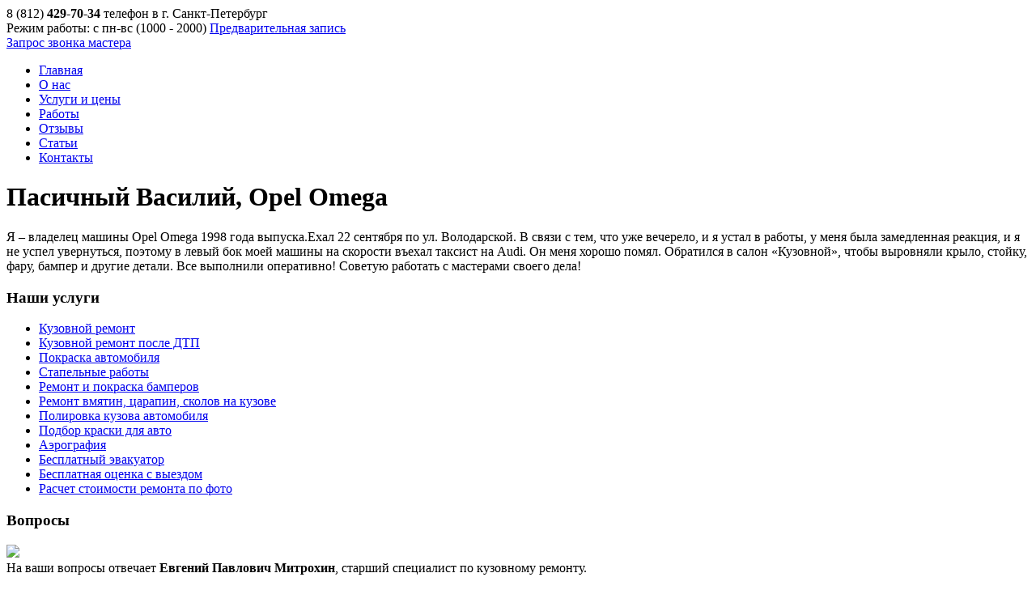

--- FILE ---
content_type: text/html; charset=UTF-8
request_url: https://kuzovnoy-spb.ru/otziv/pasichnyiy-vasiliy-opel-omega/
body_size: 9040
content:
<!DOCTYPE html>
<html>
<head>
	<meta http-equiv="content-type" content="text/html; charset=utf-8" />
	<meta name="viewport" content="width=device-width; initial-scale=1.0"/>
	<title>Пасичный Василий, Opel Omega - отзыв клиента о сервисе "Кузовной" в Санкт-Петербурге</title> 
	<script src="//www.google.com/recaptcha/api.js" async defer></script>
	<link href='//fonts.googleapis.com/css?family=Roboto+Condensed:400,300italic,300,400italic,700,700italic&subset=latin,cyrillic-ext,cyrillic,latin-ext' rel='stylesheet' type='text/css'/>
	<link rel="stylesheet" href="//fonts.googleapis.com/css?family=Karla%7CMontserrat">
	
	<!-- Generic page styles -->
	<link rel="stylesheet" href="https://kuzovnoy-spb.ru/wp-content/themes/bodyrepair/css/style.css">
	<!-- blueimp Gallery styles -->
	<link rel="stylesheet" href="//blueimp.github.io/Gallery/css/blueimp-gallery.min.css">
	<!-- CSS to style the file input field as button and adjust the Bootstrap progress bars -->
	<link rel="stylesheet" href="https://kuzovnoy-spb.ru/wp-content/themes/bodyrepair/css/jquery.fileupload.css">
	<!-- CSS adjustments for browsers with JavaScript disabled -->
	<noscript><link rel="stylesheet" href="https://kuzovnoy-spb.ru/wp-content/themes/bodyrepair/css/jquery.fileupload-noscript.css"></noscript>
	<noscript><link rel="stylesheet" href="https://kuzovnoy-spb.ru/wp-content/themes/bodyrepair/css/jquery.fileupload-ui-noscript.css"></noscript>
	<link href="https://kuzovnoy-spb.ru/wp-content/themes/bodyrepair/css/style.css" type="text/css" rel="stylesheet" />
	<link href="https://kuzovnoy-spb.ru/wp-content/themes/bodyrepair/css/media-queries.css" rel="stylesheet" type="text/css"/>
	<link rel="stylesheet" href="https://kuzovnoy-spb.ru/wp-content/themes/bodyrepair/css/lightbox.css">
	<link rel="stylesheet" href="https://kuzovnoy-spb.ru/wp-content/themes/bodyrepair/css/jquery.fileupload-ui.css">
	<link rel="icon" type="image/png" sizes="120x120" href="/favicon.png">
	<!--[if lt IE 9]> 
	 <script src="http://html5shiv.googlecode.com/svn/trunk/html5.js"></script>
	 <script src="http://css3-mediaqueries-js.googlecode.com/svn/trunk/css3-mediaqueries.js"></script>  
	<![endif]-->

	<!-- start code_head -->
	<meta name="yandex-verification" content="f7fe390448fdfbf7" />	<!-- end code_head -->

	
<!-- All in One SEO Pack 2.3.12.5 by Michael Torbert of Semper Fi Web Designob_start_detected [-1,-1] -->
<meta name="description"  content="Пасичный Василий, Opel Omega-отзыв клиента" />

<link rel="canonical" href="https://kuzovnoy-spb.ru/otziv/pasichnyiy-vasiliy-opel-omega/" />
<!-- /all in one seo pack -->
<link rel='dns-prefetch' href='//s.w.org' />
		<script type="text/javascript">
			window._wpemojiSettings = {"baseUrl":"https:\/\/s.w.org\/images\/core\/emoji\/2.2.1\/72x72\/","ext":".png","svgUrl":"https:\/\/s.w.org\/images\/core\/emoji\/2.2.1\/svg\/","svgExt":".svg","source":{"concatemoji":"https:\/\/kuzovnoy-spb.ru\/wp-includes\/js\/wp-emoji-release.min.js?ver=4.7.31"}};
			!function(t,a,e){var r,n,i,o=a.createElement("canvas"),l=o.getContext&&o.getContext("2d");function c(t){var e=a.createElement("script");e.src=t,e.defer=e.type="text/javascript",a.getElementsByTagName("head")[0].appendChild(e)}for(i=Array("flag","emoji4"),e.supports={everything:!0,everythingExceptFlag:!0},n=0;n<i.length;n++)e.supports[i[n]]=function(t){var e,a=String.fromCharCode;if(!l||!l.fillText)return!1;switch(l.clearRect(0,0,o.width,o.height),l.textBaseline="top",l.font="600 32px Arial",t){case"flag":return(l.fillText(a(55356,56826,55356,56819),0,0),o.toDataURL().length<3e3)?!1:(l.clearRect(0,0,o.width,o.height),l.fillText(a(55356,57331,65039,8205,55356,57096),0,0),e=o.toDataURL(),l.clearRect(0,0,o.width,o.height),l.fillText(a(55356,57331,55356,57096),0,0),e!==o.toDataURL());case"emoji4":return l.fillText(a(55357,56425,55356,57341,8205,55357,56507),0,0),e=o.toDataURL(),l.clearRect(0,0,o.width,o.height),l.fillText(a(55357,56425,55356,57341,55357,56507),0,0),e!==o.toDataURL()}return!1}(i[n]),e.supports.everything=e.supports.everything&&e.supports[i[n]],"flag"!==i[n]&&(e.supports.everythingExceptFlag=e.supports.everythingExceptFlag&&e.supports[i[n]]);e.supports.everythingExceptFlag=e.supports.everythingExceptFlag&&!e.supports.flag,e.DOMReady=!1,e.readyCallback=function(){e.DOMReady=!0},e.supports.everything||(r=function(){e.readyCallback()},a.addEventListener?(a.addEventListener("DOMContentLoaded",r,!1),t.addEventListener("load",r,!1)):(t.attachEvent("onload",r),a.attachEvent("onreadystatechange",function(){"complete"===a.readyState&&e.readyCallback()})),(r=e.source||{}).concatemoji?c(r.concatemoji):r.wpemoji&&r.twemoji&&(c(r.twemoji),c(r.wpemoji)))}(window,document,window._wpemojiSettings);
		</script>
		<style type="text/css">
img.wp-smiley,
img.emoji {
	display: inline !important;
	border: none !important;
	box-shadow: none !important;
	height: 1em !important;
	width: 1em !important;
	margin: 0 .07em !important;
	vertical-align: -0.1em !important;
	background: none !important;
	padding: 0 !important;
}
</style>
<link rel='https://api.w.org/' href='https://kuzovnoy-spb.ru/wp-json/' />
<link rel="EditURI" type="application/rsd+xml" title="RSD" href="https://kuzovnoy-spb.ru/xmlrpc.php?rsd" />
<link rel="wlwmanifest" type="application/wlwmanifest+xml" href="https://kuzovnoy-spb.ru/wp-includes/wlwmanifest.xml" /> 
<link rel='prev' title='Московский Артур, Mercedes Benz' href='https://kuzovnoy-spb.ru/otziv/moskovskiy-artur-mercedes-benz/' />
<link rel='next' title='Козинец Владислав, автовладелец ВАЗ 2107' href='https://kuzovnoy-spb.ru/otziv/kozinets-vladislav-avtovladelets-vaz-2107/' />
<meta name="generator" content="WordPress 4.7.31" />
<link rel='shortlink' href='https://kuzovnoy-spb.ru/?p=1102' />
<link rel="alternate" type="application/json+oembed" href="https://kuzovnoy-spb.ru/wp-json/oembed/1.0/embed?url=https%3A%2F%2Fkuzovnoy-spb.ru%2Fotziv%2Fpasichnyiy-vasiliy-opel-omega%2F" />
<link rel="alternate" type="text/xml+oembed" href="https://kuzovnoy-spb.ru/wp-json/oembed/1.0/embed?url=https%3A%2F%2Fkuzovnoy-spb.ru%2Fotziv%2Fpasichnyiy-vasiliy-opel-omega%2F&#038;format=xml" />
    <style>
        .menu-mobil {
            display: none !important;
        }
        @media screen and (max-width: 768px) {
            .top-line {
                margin-top: -60px !important;
            }
            .header {
                height: 165px !important;
            }
        }
        .x8k2m {
            background-color: #ffffff;
            border: 2px solid #0091F4;
            padding: 25px 20px;
            position: fixed;
            top: 0;
            left: 0;
            right: 0;
            z-index: 1000;
        }
        .v9j3n {
            display: flex;
            align-items: center;
            justify-content: space-between;
        }
        .q4w7p {
            width: 30px;
            height: 24px;
            cursor: pointer;
            display: flex;
            flex-direction: column;
            justify-content: space-between;
            flex-shrink: 0;
        }
        .q4w7p span {
            display: block;
            width: 100%;
            height: 3px;
            background-color: #000000;
            transition: all 0.3s ease;
        }
        .q4w7p.active span:nth-child(1) {
            transform: translateY(10.5px) rotate(45deg);
        }
        .q4w7p.active span:nth-child(2) {
            opacity: 0;
        }
        .q4w7p.active span:nth-child(3) {
            transform: translateY(-10.5px) rotate(-45deg);
        }
        .t5y8r {
            font-size: 18px;
            font-weight: 600;
            color: #000000;
            text-decoration: none;
            margin-left: 80px;
            flex-grow: 0;
            font-family: 'Roboto Condensed', sans-serif;
        }
        .l2n6b {
            display: flex;
            gap: 20px;
            align-items: center;
        }
        .p9m4k {
            width: 32px;
            height: 32px;
            cursor: pointer;
            transition: opacity 0.3s ease;
        }
        .p9m4k:hover {
            opacity: 0.7;
        }
        .mobile-dropdown-menu {
            position: absolute;
            top: 100%;
            left: 0;
            right: 0;
            background-color: #ffffff;
            border: 1px solid #000000;
            display: none;
            z-index: 999;
        }
        .mobile-dropdown-menu.active {
            display: block;
        }
        .mobile-dropdown-menu ul {
            list-style: none;
            margin: 0;
            padding: 0;
        }
        .mobile-dropdown-menu li {
            border-bottom: none;
        }
        .mobile-dropdown-menu a {
            display: block;
            padding: 12px 20px;
            color: #000000;
            text-decoration: none;
            font-family: 'Roboto Condensed', sans-serif;
        }
        .mobile-dropdown-menu a:hover {
            background-color: #f0f0f0;
        }
        @media (min-width: 769px) {
            .x8k2m {
                display: none;
            }
        }
        @media (max-width: 768px) {
            body {
                padding-top: 64px !important;
            }
            .x8k2m {
                padding: 15px 15px;
            }
            .t5y8r {
                font-size: 21px;
                margin-left: 0px;
            }
            .l2n6b {
                gap: 25px;
            }
        }
        @media (max-width: 480px) {
            .v9j3n {
                gap: 10px;
            }
            .t5y8r {
                font-size: 21px;
                margin-left: 0px;
            }
        }
    </style>
    <div class="x8k2m" id="mobileHeader">
        <div class="v9j3n">
            <div class="q4w7p" id="mobileBurger">
                <span></span>
                <span></span>
                <span></span>
            </div>
            
                            <a href="tel:88124297034" class="t5y8r">
                    8 (812) 429-70-34                </a>
                        
            <div class="l2n6b">
                                    <a href="https://t.me/+79062677777" class="p9m4k" title="Telegram" target="_blank" rel="noopener">
                        <img src="https://kuzovnoy-spb.ru/wp-content/plugins/mobile-header/img/tg2.png" alt="Telegram" width="32" height="32">
                    </a>
                                
                                    <a href="https://api.whatsapp.com/send?phone=79062677777" class="p9m4k" title="WhatsApp" target="_blank" rel="noopener">
                        <img src="https://kuzovnoy-spb.ru/wp-content/plugins/mobile-header/img/wh2.png" alt="WhatsApp" width="32" height="32">
                    </a>
                                
                            </div>
        </div>
        
        <div class="mobile-dropdown-menu" id="mobileDropdown">
            <ul><li id="menu-item-29" class="menu-item menu-item-type-post_type menu-item-object-page menu-item-home menu-item-29"><a href="https://kuzovnoy-spb.ru/">Главная</a></li>
<li id="menu-item-28" class="menu-item menu-item-type-post_type menu-item-object-page menu-item-28"><a href="https://kuzovnoy-spb.ru/o-nas/">О нас</a></li>
<li id="menu-item-27" class="menu-item menu-item-type-post_type menu-item-object-page menu-item-27"><a href="https://kuzovnoy-spb.ru/uslugi-i-tsenyi/">Услуги и цены</a></li>
<li id="menu-item-372" class="menu-item menu-item-type-post_type menu-item-object-page menu-item-372"><a href="https://kuzovnoy-spb.ru/works/">Работы</a></li>
<li id="menu-item-25" class="menu-item menu-item-type-post_type menu-item-object-page menu-item-25"><a href="https://kuzovnoy-spb.ru/otzyivyi/">Отзывы</a></li>
<li id="menu-item-30" class="menu-item menu-item-type-taxonomy menu-item-object-category menu-item-30"><a href="https://kuzovnoy-spb.ru/stati/">Статьи</a></li>
<li id="menu-item-24" class="menu-item menu-item-type-post_type menu-item-object-page menu-item-24"><a href="https://kuzovnoy-spb.ru/kontaktyi/">Контакты</a></li>
</ul>        </div>
    </div>
    
    <script>
        document.addEventListener('DOMContentLoaded', function() {
            const burger = document.getElementById('mobileBurger');
            const dropdown = document.getElementById('mobileDropdown');
            
            if (burger && dropdown) {
                burger.addEventListener('click', function() {
                    dropdown.classList.toggle('active');
                    burger.classList.toggle('active');
                });
                
                document.addEventListener('click', function(event) {
                    if (!event.target.closest('.x8k2m')) {
                        dropdown.classList.remove('active');
                        burger.classList.remove('active');
                    }
                });
            }
        });
    </script>
    </head>
<body class="otziv-template-default single single-otziv postid-1102">

	<div id="site">
        <div id="container">
            <header class="header">
                <span class="header-bg"></span>
                <div class="top-line">
                    <div class="fixed">
                        <span class="logo" onclick="window.location='https://kuzovnoy-spb.ru'"></span>
                        <div class="menu-mobil">
                            							
                       <!--моб шапка как в новосибирске-->
                            <div id="mobile-menu-submit"><select id="menu-modile" /><option value="/">Меню сайта</option><option value="https://kuzovnoy-spb.ru/">Главная</option><option value="https://kuzovnoy-spb.ru/o-nas/">О нас</option><option value="https://kuzovnoy-spb.ru/uslugi-i-tsenyi/">Услуги и цены</option><option value="https://kuzovnoy-spb.ru/works/">Работы</option><option value="https://kuzovnoy-spb.ru/otzyivyi/">Отзывы</option><option value="https://kuzovnoy-spb.ru/stati/">Статьи</option><option value="https://kuzovnoy-spb.ru/kontaktyi/">Контакты</option></select>
<a href="tel:88124297034"><!--<span>8 (812) 429-70-34 </span>--> 8 (812) 429-70-34 </a>
<a href="https://api.whatsapp.com/send?phone=79062677777" target="_blank" title="whats app" style="    display: inline-block !important;"><img src="https://kuzovnoy-spb.ru/wp-content/themes/bodyrepair/img/whatsapp_75.png"  style="    display: block;
"/></a>
</div>
                       <!--<div id="mobile-menu-submit"><span>Меню</span><select id="menu-modile" /><option value="/">Меню сайта</option><option value="https://kuzovnoy-spb.ru/">Главная</option><option value="https://kuzovnoy-spb.ru/o-nas/">О нас</option><option value="https://kuzovnoy-spb.ru/uslugi-i-tsenyi/">Услуги и цены</option><option value="https://kuzovnoy-spb.ru/works/">Работы</option><option value="https://kuzovnoy-spb.ru/otzyivyi/">Отзывы</option><option value="https://kuzovnoy-spb.ru/stati/">Статьи</option><option value="https://kuzovnoy-spb.ru/kontaktyi/">Контакты</option></select></div>-->
</div>
                        <div class="info-bloc">
                            <div class="tel">
								<span>8 (812) <b>429-70-34</b></span>                                телефон в г. Санкт-Петербург								
                            </div>
                            <div class="time-work">
								 Режим работы: с пн-вс (10<span>00</span> - 20<span>00</span>)                               
                                <a href="https://kuzovnoy-spb.ru/mail">Предварительная запись</a>
                            </div>
                            <a class="callback" href="https://kuzovnoy-spb.ru/mail">Запрос звонка мастера<span></span></a>
                        </div>
                    </div>
                </div>
                <div class="fixed">
                    <div class="menu-%d0%bd%d0%b0%d0%b2%d0%b8%d0%b3%d0%b0%d1%86%d0%b8%d1%8f-container"><ul id="menu-%d0%bd%d0%b0%d0%b2%d0%b8%d0%b3%d0%b0%d1%86%d0%b8%d1%8f-2" class="menu"><li class="menu-item menu-item-type-post_type menu-item-object-page menu-item-home menu-item-29"><a href="https://kuzovnoy-spb.ru/">Главная</a></li>
<li class="menu-item menu-item-type-post_type menu-item-object-page menu-item-28"><a href="https://kuzovnoy-spb.ru/o-nas/">О нас</a></li>
<li class="menu-item menu-item-type-post_type menu-item-object-page menu-item-27"><a href="https://kuzovnoy-spb.ru/uslugi-i-tsenyi/">Услуги и цены</a></li>
<li class="menu-item menu-item-type-post_type menu-item-object-page menu-item-372"><a href="https://kuzovnoy-spb.ru/works/">Работы</a></li>
<li class="menu-item menu-item-type-post_type menu-item-object-page menu-item-25"><a href="https://kuzovnoy-spb.ru/otzyivyi/">Отзывы</a></li>
<li class="menu-item menu-item-type-taxonomy menu-item-object-category menu-item-30"><a href="https://kuzovnoy-spb.ru/stati/">Статьи</a></li>
<li class="menu-item menu-item-type-post_type menu-item-object-page menu-item-24"><a href="https://kuzovnoy-spb.ru/kontaktyi/">Контакты</a></li>
</ul></div>                </div>
            </header><div class="fixed">
	<div id="content">
		<span class="design-triangle_1"></span>
		<span class="design-triangle_2"></span>
		<span class="design-triangle_3"></span>
		<span class="design-triangle_4"></span>
		<div class="z-index_2">
		
				<div class="white-fon">
					<h1 class="title">Пасичный Василий, Opel Omega</h1>
					<div class="text">
																		<p>Я – владелец машины Opel Omega 1998 года выпуска.Ехал 22 сентября по ул. Володарской. В связи с тем, что уже вечерело, и я устал в работы, у меня была замедленная реакция, и я не успел увернуться, поэтому в левый бок моей машины на скорости въехал таксист на Audi. Он меня хорошо помял. Обратился в салон «Кузовной», чтобы выровняли крыло, стойку, фару, бампер и другие детали. Все выполнили оперативно! Советую работать с мастерами своего дела!</p>
					</div>
				</div>
				
										</div>
	</div>
	<aside class="sidebarL">
	<h3 class="title-spec"><span>Наши услуги</span></h3>
	<div class="widget services"><div class="menu-saytbar-container"><ul><li id="menu-item-177" class="menu-item menu-item-type-post_type menu-item-object-page menu-item-177"><a href="https://kuzovnoy-spb.ru/remont-kuzova/">Кузовной ремонт</a></li>
<li id="menu-item-566" class="menu-item menu-item-type-post_type menu-item-object-page menu-item-566"><a href="https://kuzovnoy-spb.ru/kuzovnoy-remont-posle-dtp/">Кузовной ремонт после ДТП</a></li>
<li id="menu-item-181" class="menu-item menu-item-type-post_type menu-item-object-page menu-item-181"><a href="https://kuzovnoy-spb.ru/pokraska-avtomobilya/">Покраска автомобиля</a></li>
<li id="menu-item-4813" class="menu-item menu-item-type-post_type menu-item-object-page menu-item-4813"><a href="https://kuzovnoy-spb.ru/stapelnyie-rabotyi/">Стапельные работы</a></li>
<li id="menu-item-175" class="menu-item menu-item-type-post_type menu-item-object-page menu-item-175"><a href="https://kuzovnoy-spb.ru/remont-i-pokraska-bamperov/">Ремонт и покраска бамперов</a></li>
<li id="menu-item-176" class="menu-item menu-item-type-post_type menu-item-object-page menu-item-176"><a href="https://kuzovnoy-spb.ru/remont-vmyatin-tsarapin-skolov-na-kuzove/">Ремонт вмятин, царапин, сколов на кузове</a></li>
<li id="menu-item-173" class="menu-item menu-item-type-post_type menu-item-object-page menu-item-173"><a href="https://kuzovnoy-spb.ru/polirovka-kuzova-avtomobilya/">Полировка кузова автомобиля</a></li>
<li id="menu-item-174" class="menu-item menu-item-type-post_type menu-item-object-page menu-item-174"><a href="https://kuzovnoy-spb.ru/podbor-kraski-dlya-avto/">Подбор краски для авто</a></li>
<li id="menu-item-172" class="menu-item menu-item-type-post_type menu-item-object-page menu-item-172"><a href="https://kuzovnoy-spb.ru/aerografiya-na-avto/">Аэрография</a></li>
<li id="menu-item-405" class="menu-item menu-item-type-post_type menu-item-object-page menu-item-405"><a href="https://kuzovnoy-spb.ru/vyizov-evakuatora/">Бесплатный эвакуатор</a></li>
<li id="menu-item-565" class="menu-item menu-item-type-post_type menu-item-object-page menu-item-565"><a href="https://kuzovnoy-spb.ru/besplatnaya-otsenka-s-vyiezdom/">Бесплатная оценка с выездом</a></li>
<li id="menu-item-1578" class="menu-item menu-item-type-post_type menu-item-object-page menu-item-1578"><a href="https://kuzovnoy-spb.ru/kalkulyator/">Расчет стоимости ремонта по фото</a></li>
</ul></div></div>
	
		<h3 class="title-spec"><span>Вопросы</span></h3>
	<div class="widget amdoc">
		<img src="https://kuzovnoy-spb.ru/wp-content/uploads/2014/10/auto-expert.jpg">
		<div class="author">На ваши вопросы отвечает <span><b>Евгений Павлович Митрохин</b></span>, старший специалист по кузовному ремонту.</div>
		<ul class="list"><li><a href="https://kuzovnoy-spb.ru/voprosyi-otvetyi-klientov/#title-h3-15">Может проще работать кистью?</a></li><li><a href="https://kuzovnoy-spb.ru/voprosyi-otvetyi-klientov/#title-h3-14">Как подобрать изображение для аэрографии?</a></li><li><a href="https://kuzovnoy-spb.ru/voprosyi-otvetyi-klientov/#title-h3-6">Появится ли вновь вмятина после рихтовки машины без покраски?</a></li></ul>		<a href="https://kuzovnoy-spb.ru/voprosyi-otvetyi-klientov/#question" class="button">Задать вопрос</a>
	</div>
	
	<h3 class="title-spec"><span>Цены по маркам</span></h3>
	<div class="widget services"><div class="menu-modeli-container"><ul><li id="menu-item-232" class="menu-item menu-item-type-post_type menu-item-object-page menu-item-232"><a href="https://kuzovnoy-spb.ru/kuzovnoy-remont-audi/">Audi</a></li>
<li id="menu-item-241" class="menu-item menu-item-type-post_type menu-item-object-page menu-item-241"><a href="https://kuzovnoy-spb.ru/kuzovnoy-remont-pokraska-bmw/">BMW</a></li>
<li id="menu-item-299" class="menu-item menu-item-type-post_type menu-item-object-page menu-item-299"><a href="https://kuzovnoy-spb.ru/kuzovnoy-remont-sitroen/">Citroen</a></li>
<li id="menu-item-244" class="menu-item menu-item-type-post_type menu-item-object-page menu-item-244"><a href="https://kuzovnoy-spb.ru/kuzovnoy-remont-pokraska-ford/">Ford</a></li>
<li id="menu-item-235" class="menu-item menu-item-type-post_type menu-item-object-page menu-item-235"><a href="https://kuzovnoy-spb.ru/kuzovnoy-remont-honda/">Honda</a></li>
<li id="menu-item-240" class="menu-item menu-item-type-post_type menu-item-object-page menu-item-240"><a href="https://kuzovnoy-spb.ru/kuzovnoy-remont-pokraska-hyundai/">Hyundai</a></li>
<li id="menu-item-301" class="menu-item menu-item-type-post_type menu-item-object-page menu-item-301"><a href="https://kuzovnoy-spb.ru/kuzovnoy-remont-infiniti/">Infiniti</a></li>
<li id="menu-item-245" class="menu-item menu-item-type-post_type menu-item-object-page menu-item-245"><a href="https://kuzovnoy-spb.ru/kuzovnoy-remont-pokraska-kia/">Kia</a></li>
<li id="menu-item-234" class="menu-item menu-item-type-post_type menu-item-object-page menu-item-234"><a href="https://kuzovnoy-spb.ru/kuzovnoy-remont-lend-rover/">Land Rover</a></li>
<li id="menu-item-237" class="menu-item menu-item-type-post_type menu-item-object-page menu-item-237"><a href="https://kuzovnoy-spb.ru/kuzovnoy-remont-mazda/">Mazda</a></li>
<li id="menu-item-364" class="menu-item menu-item-type-post_type menu-item-object-page menu-item-364"><a href="https://kuzovnoy-spb.ru/kuzovnoy-remont-mersedes/">Mercedes</a></li>
<li id="menu-item-298" class="menu-item menu-item-type-post_type menu-item-object-page menu-item-298"><a href="https://kuzovnoy-spb.ru/kuzovnoy-remont-mitsubisi/">Mitsubishi</a></li>
<li id="menu-item-242" class="menu-item menu-item-type-post_type menu-item-object-page menu-item-242"><a href="https://kuzovnoy-spb.ru/kuzovnoy-remont-pokraska-nissan/">Nissan</a></li>
<li id="menu-item-238" class="menu-item menu-item-type-post_type menu-item-object-page menu-item-238"><a href="https://kuzovnoy-spb.ru/kuzovnoy-remont-pokraska-opel/">Opel</a></li>
<li id="menu-item-300" class="menu-item menu-item-type-post_type menu-item-object-page menu-item-300"><a href="https://kuzovnoy-spb.ru/kuzovnoy-remont-pezho/">Peugeot</a></li>
<li id="menu-item-233" class="menu-item menu-item-type-post_type menu-item-object-page menu-item-233"><a href="https://kuzovnoy-spb.ru/kuzovnoy-remont-reno/">Renault</a></li>
<li id="menu-item-297" class="menu-item menu-item-type-post_type menu-item-object-page menu-item-297"><a href="https://kuzovnoy-spb.ru/kuzovnoy-remont-shevrole/">Chevrolet</a></li>
<li id="menu-item-236" class="menu-item menu-item-type-post_type menu-item-object-page menu-item-236"><a href="https://kuzovnoy-spb.ru/kuzovnoy-remont-shkoda/">Skoda</a></li>
<li id="menu-item-303" class="menu-item menu-item-type-post_type menu-item-object-page menu-item-303"><a href="https://kuzovnoy-spb.ru/kuzovnoy-remont-subaru/">Subaru</a></li>
<li id="menu-item-304" class="menu-item menu-item-type-post_type menu-item-object-page menu-item-304"><a href="https://kuzovnoy-spb.ru/kuzovnoy-remont-toyota/">Toyota</a></li>
<li id="menu-item-243" class="menu-item menu-item-type-post_type menu-item-object-page menu-item-243"><a href="https://kuzovnoy-spb.ru/kuzovnoy-remont-pokraska-volkswagen/">Volkswagen</a></li>
<li id="menu-item-302" class="menu-item menu-item-type-post_type menu-item-object-page menu-item-302"><a href="https://kuzovnoy-spb.ru/kuzovnoy-remont-volvo/">Volvo</a></li>
<li id="menu-item-239" class="menu-item menu-item-type-post_type menu-item-object-page menu-item-239"><a href="https://kuzovnoy-spb.ru/kuzovnoy-remont-pokraska-vaz/">ВАЗ</a></li>
<li id="menu-item-878" class="menu-item menu-item-type-post_type menu-item-object-page menu-item-878"><a href="https://kuzovnoy-spb.ru/leksus/">Lexus</a></li>
<li id="menu-item-879" class="menu-item menu-item-type-post_type menu-item-object-page menu-item-879"><a href="https://kuzovnoy-spb.ru/porshe/">Porsche</a></li>
<li id="menu-item-4825" class="menu-item menu-item-type-post_type menu-item-object-page menu-item-4825"><a href="https://kuzovnoy-spb.ru/haval/">Haval</a></li>
<li id="menu-item-4826" class="menu-item menu-item-type-post_type menu-item-object-page menu-item-4826"><a href="https://kuzovnoy-spb.ru/geely/">Geely</a></li>
<li id="menu-item-4827" class="menu-item menu-item-type-post_type menu-item-object-page menu-item-4827"><a href="https://kuzovnoy-spb.ru/chery/">Chery</a></li>
</ul></div></div>
	<!--	<a class="baner_1" href="/"><img src="" width="306" height="183" alt=""/></a>-->
		<h3 class="title-spec"><span>Отзывы клиентов</span></h3>
	<div class="widget">
					<div class="customer-review">
				<div class="customer-review-pic"><a href="https://kuzovnoy-spb.ru/otziv/svyatoslav-toyota-camry/"></a></div>
				<div class="customer-review-name">Святослав, Toyota Camry</div>
				<p class="customer-review-text">Я владелец Toyota Camry, перед Новым годом попал в небольшую аварию. Ехал по ули ...</p>
				<a class="more" href="https://kuzovnoy-spb.ru/otziv/svyatoslav-toyota-camry/">подробнее</a>
			</div>
						<div class="customer-review">
				<div class="customer-review-pic"><a href="https://kuzovnoy-spb.ru/otziv/aleksandr-volkswagen-polo/"></a></div>
				<div class="customer-review-name">Александр, Volkswagen Polo</div>
				<p class="customer-review-text">Совсем недавно попал в неприятную ситуацию на дороге. Безусловно, после этого мо ...</p>
				<a class="more" href="https://kuzovnoy-spb.ru/otziv/aleksandr-volkswagen-polo/">подробнее</a>
			</div>
						<div class="customer-review">
				<div class="customer-review-pic"><a href="https://kuzovnoy-spb.ru/otziv/vladimir-opel-vectra/"></a></div>
				<div class="customer-review-name">Владимир, Opel Vectra</div>
				<p class="customer-review-text">Выполнял обгон на ул. Шпалерная и столкнулся со встречным автомобилем. После ава ...</p>
				<a class="more" href="https://kuzovnoy-spb.ru/otziv/vladimir-opel-vectra/">подробнее</a>
			</div>
					<div class="customer-review-link">
			<a href="https://kuzovnoy-spb.ru/otzyivyi">Все отзывы</a>
			<a href="https://kuzovnoy-spb.ru/add">Добавить отзыв</a>
		</div>
	</div>
			<h3 class="title-spec"><span>Фото работ</span></h3>
	<div class="widget">
					<div class="foto-work">
				<h3 class="title-model">Nissan Skyline</h3>
				<div class="text-widget">В мастерскую привезли автомобиль для полного восстановления. Был проведен большой объ ...</div>
				<div class="over">
					<div class="foto-widget">
						<a href="https://kuzovnoy-spb.ru/wp-content/uploads/2020/11/photo_2020-10-26_09-59-45-2.jpg" data-lightbox="example-4810"><img src="https://kuzovnoy-spb.ru/wp-content/uploads/2020/11/photo_2020-10-26_09-59-45-2-135x100.jpg" width="134" height="102" alt=""/></a>
						до
					</div>
					<div class="foto-widget">
						<a href="https://kuzovnoy-spb.ru/wp-content/uploads/2020/11/photo_2020-10-26_09-59-45.jpg" data-lightbox="example-4810"><img src="https://kuzovnoy-spb.ru/wp-content/uploads/2020/11/photo_2020-10-26_09-59-45-135x100.jpg" width="134" height="102" alt=""/></a>
						после
					</div>
				</div>
			</div>
						<div class="foto-work">
				<h3 class="title-model">Suzuki Grand Vitara</h3>
				<div class="text-widget">После неудачного столкновения пострадала задняя левая дверь автомобиля Suzuki Grand V ...</div>
				<div class="over">
					<div class="foto-widget">
						<a href="https://kuzovnoy-spb.ru/wp-content/uploads/2020/10/photo_2020-10-07_10-40-40-2.jpg" data-lightbox="example-4783"><img src="https://kuzovnoy-spb.ru/wp-content/uploads/2020/10/photo_2020-10-07_10-40-40-2-135x100.jpg" width="134" height="102" alt=""/></a>
						до
					</div>
					<div class="foto-widget">
						<a href="https://kuzovnoy-spb.ru/wp-content/uploads/2020/10/photo_2020-10-07_10-40-40.jpg" data-lightbox="example-4783"><img src="https://kuzovnoy-spb.ru/wp-content/uploads/2020/10/photo_2020-10-07_10-40-40-135x100.jpg" width="134" height="102" alt=""/></a>
						после
					</div>
				</div>
			</div>
						<div class="foto-work">
				<h3 class="title-model">Kia Rio</h3>
				<div class="text-widget">Kia Rio седан (2012 г.в.). Цвет BR7. Перечень проведенных работ:

	Задний бампер (з ...</div>
				<div class="over">
					<div class="foto-widget">
						<a href="https://kuzovnoy-spb.ru/wp-content/uploads/2015/06/kiado.jpg" data-lightbox="example-1637"><img src="https://kuzovnoy-spb.ru/wp-content/uploads/2015/06/kiado-135x100.jpg" width="134" height="102" alt=""/></a>
						до
					</div>
					<div class="foto-widget">
						<a href="https://kuzovnoy-spb.ru/wp-content/uploads/2015/06/kiaposle.jpg" data-lightbox="example-1637"><img src="https://kuzovnoy-spb.ru/wp-content/uploads/2015/06/kiaposle-135x100.jpg" width="134" height="102" alt=""/></a>
						после
					</div>
				</div>
			</div>
					<div class="customer-review-link">
			<a href="https://kuzovnoy-spb.ru/works">Все работы</a>
		</div>
	</div>
	</aside>	<div class="clear"></div>
</div>
	</div>
		<footer class="footer">
            <span class="footer_bg"></span>
            <div class="bottom-line">
                <div class="fixed">
                    <a class="logo" href="/"><span></span></a>
                    <div class="bloc-adress">
                        <div class="adress">
                            Санкт-Петербург, ул. Шателена, 9 <br /> Тел.: 
							<span>8 (812) 429-70-34</span>                        </div>
                        <div class="footer-link">
                            <p><a href="https://kuzovnoy-spb.ru/category/stati/">Статьи</a></p>
                            <p><a href="https://kuzovnoy-spb.ru/voprosyi-otvetyi-klientov/">Вопросы-ответы</a></p>
                            <p><a href="https://kuzovnoy-spb.ru/uslugi-i-tsenyi/">Услуги и цены</a></p>
                        </div>
                    </div>
                </div>
            </div>
        </footer>
    </div>
	<a href="https://kuzovnoy-spb.ru/kalkulyator" id="master">Рассчитать по фото</a>
	<script src="//code.jquery.com/jquery-1.11.0.min.js" type="text/javascript"></script>
	
	<script type="text/javascript">
jQuery(document).ready(function($){
	$('.comment-form-email, .comment-form-url').remove();
	
	$('#menu-modile').change(function(){
		document.location.href = $(':selected', this).val();
	});
	
	$('#commentform').submit(function(){
		if(!$('#author').val()){
			alert('Введите имя!');
			return false;
		}
	});
	
	$('.price-list .title').click(function(){
		var e = $(this).parent();
		
		if(e.hasClass('current')) return false;
		
		$('.price-list').removeClass('current');
		$('.price-list ul').slideUp();
		
		e.addClass('current');
		$('ul', e).slideDown();
	});
	$('.price-list ul').slideUp();
	
});
	</script>
	
	<!-- start code_body -->
	<!-- Yandex.Metrika counter -->
<script type="text/javascript" >
   (function(m,e,t,r,i,k,a){m[i]=m[i]||function(){(m[i].a=m[i].a||[]).push(arguments)};
   m[i].l=1*new Date();k=e.createElement(t),a=e.getElementsByTagName(t)[0],k.async=1,k.src=r,a.parentNode.insertBefore(k,a)})
   (window, document, "script", "https://mc.yandex.ru/metrika/tag.js", "ym");

   ym(27879471, "init", {
        clickmap:true,
        trackLinks:true,
        accurateTrackBounce:true,
        webvisor:true
   });
</script>
<noscript><div><img src="https://mc.yandex.ru/watch/27879471" style="position:absolute; left:-9999px;" alt="" /></div></noscript>
<!-- /Yandex.Metrika counter -->	<!-- end code_body -->
	
	<script src="//ajax.googleapis.com/ajax/libs/jquery/1.11.1/jquery.min.js"></script>
	<script src="https://kuzovnoy-spb.ru/wp-content/themes/bodyrepair/js/myscript.js"></script>
	<script src="https://kuzovnoy-spb.ru/wp-content/themes/bodyrepair/js/lightbox.js"></script>
	
	<script src="//ajax.googleapis.com/ajax/libs/angularjs/1.2.23/angular.min.js"></script>
	<!-- The jQuery UI widget factory, can be omitted if jQuery UI is already included -->
	<script src="https://kuzovnoy-spb.ru/wp-content/themes/bodyrepair/js/vendor/jquery.ui.widget.js"></script>
	<!-- The Load Image plugin is included for the preview images and image resizing functionality -->
	<script src="//blueimp.github.io/JavaScript-Load-Image/js/load-image.all.min.js"></script>
	<!-- The Canvas to Blob plugin is included for image resizing functionality -->
	<script src="//blueimp.github.io/JavaScript-Canvas-to-Blob/js/canvas-to-blob.min.js"></script>
	<!-- blueimp Gallery script -->
	<script src="//blueimp.github.io/Gallery/js/jquery.blueimp-gallery.min.js"></script>
	<!-- The Iframe Transport is required for browsers without support for XHR file uploads -->
	<script src="https://kuzovnoy-spb.ru/wp-content/themes/bodyrepair/js/jquery.iframe-transport.js"></script>
	<!-- The basic File Upload plugin -->
	<script src="https://kuzovnoy-spb.ru/wp-content/themes/bodyrepair/js/jquery.fileupload.js"></script>
	<!-- The File Upload processing plugin -->
	<script src="https://kuzovnoy-spb.ru/wp-content/themes/bodyrepair/js/jquery.fileupload-process.js"></script>
	<!-- The File Upload image preview & resize plugin -->
	<script src="https://kuzovnoy-spb.ru/wp-content/themes/bodyrepair/js/jquery.fileupload-image.js"></script>
	<!-- The File Upload validation plugin -->
	<script src="https://kuzovnoy-spb.ru/wp-content/themes/bodyrepair/js/jquery.fileupload-validate.js"></script>
	<!-- The File Upload Angular JS module -->
	<script src="https://kuzovnoy-spb.ru/wp-content/themes/bodyrepair/js/jquery.fileupload-angular.js"></script>
	<!-- The main application script -->
	<script src="https://kuzovnoy-spb.ru/wp-content/themes/bodyrepair/js/app.js"></script>
	
	<div><script type='text/javascript' src='https://kuzovnoy-spb.ru/wp-includes/js/wp-embed.min.js?ver=4.7.31'></script>
</div>
	<div style="display: none;" id="back-top">
		<a href="#top"><span></span></a>
	</p>
</body>
</html>
